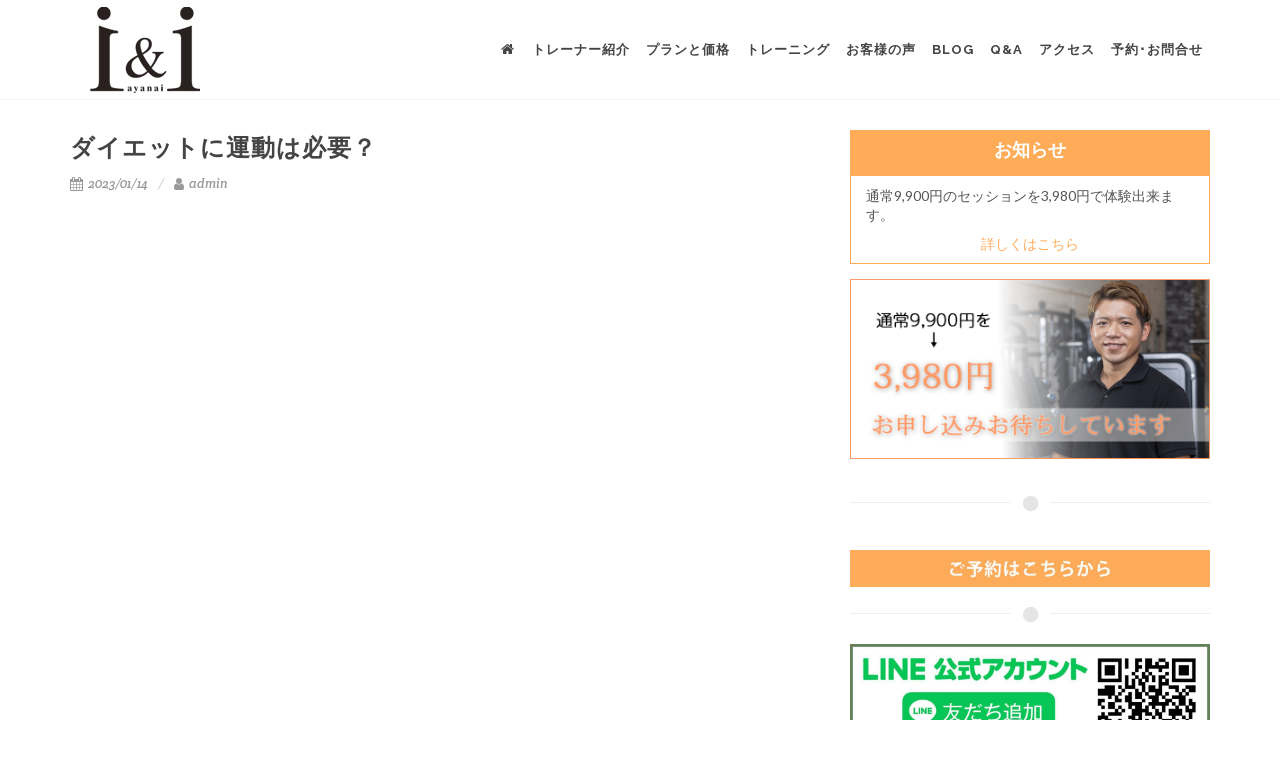

--- FILE ---
content_type: text/html; charset=UTF-8
request_url: https://ayanai.jp/blog/v13
body_size: 37239
content:
<!DOCTYPE html>
<html dir="ltr" lang="ja">
<head>

    
    <meta http-equiv="content-type" content="text/html; charset=utf-8" />
    
    <!-- Favicon -->
    <link rel="shortcut icon" href="https://ayanai.jp/application/files/7316/5951/7229/favicon.png" type="image/x-icon" />
    <link rel="apple-touch-icon" href="https://ayanai.jp/application/files/7316/5951/7229/favicon.png" />

    <!-- Stylesheets
    ============================================= -->
    <link rel="stylesheet" href="/packages/theme_pixel/themes/pixel/css/bootstrap.css" type="text/css" />
    <link href="/application/files/cache/css/pixel/style.css?ts=1737629037" rel="stylesheet" type="text/css" media="all">
    <meta name="viewport" content="width=device-width, initial-scale=1" />

        

    <script>
        if (navigator.userAgent.match(/IEMobile\/10\.0/)) {
            var msViewportStyle = document.createElement('style')
            msViewportStyle.appendChild(
                document.createTextNode(
                    '@-ms-viewport{width:auto!important}'
                )
            )
            document.querySelector('head').appendChild(msViewportStyle)
        }
    </script>
    
<title>ダイエットに運動は必要？ :: Concrete</title>

<meta http-equiv="content-type" content="text/html; charset=UTF-8"/>
<meta name="generator" content="concrete5"/>
<link rel="canonical" href="https://ayanai.jp/blog/v13">
<script type="text/javascript">
    var CCM_DISPATCHER_FILENAME = "/index.php";
    var CCM_CID = 550;
    var CCM_EDIT_MODE = false;
    var CCM_ARRANGE_MODE = false;
    var CCM_IMAGE_PATH = "/concrete/images";
    var CCM_TOOLS_PATH = "/index.php/tools/required";
    var CCM_APPLICATION_URL = "https://ayanai.jp";
    var CCM_REL = "";
    var CCM_ACTIVE_LOCALE = "ja_JP";
</script>

<style type="text/css" data-area-style-area-handle="Footer Col 2" data-block-style-block-id="3952" data-style-set="209">.ccm-custom-style-container.ccm-custom-style-footercol2-3952{margin-top:15px}</style><style type="text/css" data-area-style-area-handle="Footer Col 2" data-block-style-block-id="7928" data-style-set="179">.ccm-custom-style-container.ccm-custom-style-footercol2-7928{margin-top:15px}</style>
<style type="text/css" data-area-style-area-handle="Main" data-block-style-block-id="10689" data-style-set="270">.ccm-custom-style-container.ccm-custom-style-main-10689{background-color:rgb(255, 172, 89);padding-top:6px;padding-bottom:2px}</style>
<style type="text/css" data-area-style-area-handle="Main" data-block-style-block-id="11823" data-style-set="271">.ccm-custom-style-container.ccm-custom-style-main-11823{margin-bottom:15px;padding-top:10px;padding-right:15px;padding-left:15px;border-width:1px;border-style:solid;border-color:rgb(255, 172, 89)}</style>
<style type="text/css" data-area-style-area-handle="Main" data-block-style-block-id="3834" data-style-set="206">.ccm-custom-style-container.ccm-custom-style-main-3834{margin-top:-17px;margin-bottom:-17px}</style>
<style type="text/css" data-area-style-area-handle="Main" data-block-style-block-id="3833" data-style-set="205">.ccm-custom-style-container.ccm-custom-style-main-3833{margin-top:-17px;margin-bottom:-17px}</style>
<style type="text/css" data-area-style-area-handle="Main" data-block-style-block-id="3835" data-style-set="207">.ccm-custom-style-container.ccm-custom-style-main-3835{margin-top:-17px;margin-bottom:-17px}</style>
<style type="text/css" data-area-style-area-handle="Main" data-block-style-block-id="6932" data-style-set="258">.ccm-custom-style-container.ccm-custom-style-main-6932{margin-top:20px}</style>
<link href="/concrete/css/font-awesome.css?ccm_nocache=4733e1b2c87ad70e3bbdab3407068f65f4cb04f6" rel="stylesheet" type="text/css" media="all">
<script type="text/javascript" src="/concrete/js/jquery.js?ccm_nocache=4733e1b2c87ad70e3bbdab3407068f65f4cb04f6"></script>
<!--[if lt IE 9]><script type="text/javascript" src="/concrete/js/ie/html5-shiv.js?ccm_nocache=4733e1b2c87ad70e3bbdab3407068f65f4cb04f6"></script><![endif]-->
<!--[if lt IE 9]><script type="text/javascript" src="/concrete/js/ie/respond.js?ccm_nocache=4733e1b2c87ad70e3bbdab3407068f65f4cb04f6"></script><![endif]-->
    <style type="text/css">.sticky-top-bar #top-bar {
    height: 25px;
}

#top-bar .col_half h1 {
	font-size: 12px;
    margin-bottom: 3px;
    margin-top: 3px;
}

.sticky-top-bar #header {
    margin-top: 0px;
}

#top-bar {
    border-bottom: none;
    min-height: 25px;
}

.sticky-top-bar #header.sticky-header #header-wrap {
    top: 25px;
}



.promo-full {
    padding: 20px 0 !important;
}

.title-block {
    margin-bottom: 5px !important;
    padding: 2px 0 3px 10px !important;
}

#content .content-wrap {
    padding: 30px 0 !important;
}

@media (max-width: 767px){
#top-bar {
    display:none;
}
}

@media (max-width: 767px){
.container, 
#header.full-header .container, 
.container-fullwidth {
    width: 95% !important;
}
}

.dark .slider-caption, .dark .slider-caption h2 {
    text-shadow: 2px 2px 2px rgba(0,0,0,0.35) !important;
}

.slider-caption {
    max-width: 750px !important;
}

@media (max-width: 767px){
.swiper_wrapper .slider-caption h3 {
    font-size: 20px !important;
}
.slider-caption p {
    font-size: 15px !important;
    margin-top: 10px;
    line-height: 1.2;
    background-color: rgba(80, 80, 80, 0.3);
    padding: 2px;
}

.promo a.button {
    position: relative !important;
    top: 0 !important;
    margin: 10px auto 0 !important;
    left: 0 !important;
    right: 0;
    display: table;
}
}

.slider-caption h3 {
    font-size: 45px;
    background-color: rgba(80, 80, 80, 0.3);
    padding: 5px;
}

.dark .slider-caption, .dark .slider-caption h2 {
    margin-left: 2%;
}

#content p {
    line-height: 1.4 !important;
    margin:0 0 10px !important;
}

.fbox-desc p {
	text-align: left !important;
}

#pricelist dl {
    margin-bottom: 8px;
}

#pricelist dt {
    float: left;
    clear: both;
    padding: 5px 0;
    font-weight: bold;
}

#pricelist dd {
    padding: 5px 0;
    border-bottom: 1px dashed #cccccc;
    text-align: right;
    margin-bottom:15px;
}

.ccm-custom-style-main2 {
    display: none;
}

.col_one_third .col_half {
    display: none;
}

#menulist h3 {
    font-size: 24px !important;
    margin-bottom: 15px !important;
    margin-top: 30px !important;
    border-left: 4px solid #b3b3b3;
    padding-left: 10px;
}

#menulist p {
    margin: -20px 0 30px !important;
    font-style: italic;
}

#menulist dt {
    font-size: 16px;
    float: left;
    clear: both;
    padding: 5px 0;
    font-weight: bold;
}

#menulist dd {
    margin-bottom: 25px !important;
    font-size: 15px !important;
    padding: 5px 0;
    border-bottom: 1px dashed #cccccc;
    text-align: right;
}

#menulist dl {
    margin-bottom: 8px;
}

#stafflist dt {
    font-size: 16px;
    float: left;
    clear: both;
    padding: 5px 0;
    font-weight: bold;
    width: 140px;
}

#stafflist dd {
    margin-bottom: 25px !important;
    font-size: 15px !important;
    padding: 5px 0;
    border-bottom: 1px dashed #cccccc;
}

#stafflist dl {
    margin-bottom: 8px;
}

.feature-box.media-box .fbox-media {
    margin: 0 0 5px !important;
}

.fancy-title.title-bottom-border h3 {
    padding: 0 0 5px !important;
    text-align: center !important;
    margin-bottom: 5px !important;
}

.fancy-title.title-bottom-border p {
    line-height: 1.4 !important;
    margin: 0 0 0px !important;
    text-align: center !important;
    color: #999;
}

.topmargin-sm {
    margin-top: 5px !important;
}

.fancy-title {
    text-align: center;
}

.center-block img {
display: block;
margin-right: auto;
margin-left: auto;
}


.fancy-title.title-dotted-border {
    margin-bottom: 10px !important;
}

@media (max-width: 767px){
#tel {
    background-repeat: no-repeat;
    position: fixed;
    bottom: 0px;
    height: auto;
    text-align: center;
    z-index: 240;
    visibility: visible;
    opacity: 0.9;
    right: 0px;
    margin-bottom:20px;
    width:100%;
}
}

@media (min-width: 768px){
#tel {
    display:none;
}

.col_half {
    margin-right: 2% !important;
}
}

.rslides {
    position: relative;
    list-style: none;
    overflow: hidden;
    width: 100%;
    padding: 0;
    margin: 0;
}

.rslides > li {
    -webkit-backface-visibility: hidden;
    position: absolute;
    display: none;
    width: 100%;
    left: 0;
    top: 0;
}

.rslides > li:first-child {
    position: relative;
    display: block;
    float: left;
}

.rslides img {
    display: block;
    height: auto;
    float: left;
    width: 100%;
    border: 0;
}

.rslides_nav {
    position: absolute;
    -webkit-tap-highlight-color: rgba(0,0,0,0);
    top: 50%;
    left: 0;
    z-index: 99;
    opacity: 0.7;
    overflow: hidden;
    text-decoration: none;
    height: 61px;
    width: 38px;
    background: transparent url("../../../../concrete//images/responsive-slides/arrows.gif") no-repeat left top;
    margin-top: -45px;
}

.rslides_tabs {
    padding-left: 0px;
    padding-top: 15px;
    padding-bottom: 10px;
}
.rslides_tabs li {
    list-style-type: none;
    display: inline-block;
    margin-right: 5px;
}

.rslides_tabs li.rslides_here a {
    background: #333;
}

.rslides_tabs li a {
    text-indent: -9999px;
    overflow: hidden;
    background: #ccccc9;
    width: 15px;
    height: 15px;
    display: inline-block;
    margin-right: 10px;
    -webkit-border-radius: 30px;
    -moz-border-radius: 30px;
    border-radius: 30px;
}

.rslides_nav.next {
    left: auto;
    background-position: right top;
    right: 0;
}

.dark .footer-widgets-wrap a {
    color: #fff;
}
#footer.dark, .dark #footer {
    background-color: #333;
    color: #CCC;
    border-top-color: rgba(0,0,0,0.2);
}

.fluid-width-video-wrapper {
    padding-top: 56% !important;
}

#page-title {
    padding: 20px 0 !important;
}

#page-title h2{
    margin:0 0 0 0 !important;
}

#nayami i {
    color: #95A68E;
    vertical-align: middle;
    margin-right: px;
    font-size: 20px;
    margin-left: 10px;
}

.fancy-title.title-bottom-border h3 {
    padding: 0 0 0px !important;
    border-bottom: 2px solid #FFAC59 !important;
    font-size: 20px !important;
    color: #585858 !important;
}

.fancy-title.title-bottom-border p {
    padding: 0 10px !important;
}

.feature-box.media-box p {
    text-align:left !important;
}

.feature-box h3 {
    color: #535353 !important;
    text-transform: none !important;
}

.feature-box.media-box.fbox-bg .fbox-desc {
    padding: 19px !important;
}

.feature-box h3 span.subtitle {
    font-weight: bold !important;
    font-size: 14px !important;
    letter-spacing: normal !important;
    color: #1ABD9E !important;
}

.fancy-title.title-dotted-border {
    margin-bottom: 10px !important;
}

.feature-box.fbox-bg.fbox-center {
    padding: 68px 15px 15px !important;
    margin-bottom: 20px !important;
    text-align: left !important;
}

.feature-box.fbox-bg.fbox-center h3 {
    text-align: center !important;
}

#pricelist2 dl {
    margin-bottom: 8px;
}

#pricelist2 dt {
    float: left;
    clear: both;
    padding: 5px 0;
    font-weight: bold;
}

#pricelist2 dd {
    padding: 5px 0;
    border-bottom: 1px dashed #cccccc;
    text-align: left;
    margin-bottom:15px;
    padding-left:135px;
}</style>
    
</head>


<body class="pageid-550 no-transition stretched sticky-responsive-menu sticky-top-bar" style='' data-package='theme_pixel' data-version='2.4.0' data-slug='/blog/v13' data-loader-color='#1abc9e' >

    <!-- Document Wrapper
    ============================================= -->
    <div id="wrapper" class="clearfix ccm-page ccm-page-id-550 page-type-blog-entry page-template-right-sidebar">

         


        <!-- Header
        ============================================= -->
        
        
        <header 
            id="header" 
            class="" 
            data-sticky-class="not-dark"         >

            <div id="header-wrap">

                <div class="container clearfix">

                    <div id="primary-menu-trigger"><i class="fa fa-reorder"></i></div>
                    
                                        <!-- Logo
                    ============================================= -->
                    <div id="logo">
                        <a href="https://ayanai.jp/" class="standard-logo" data-dark-logo="https://ayanai.jp/application/files/8916/5951/6935/logo.png"><img src="https://ayanai.jp/application/files/8916/5951/6935/logo.png" alt="Concrete"></a>
                        <a href="https://ayanai.jp/" class="retina-logo" data-dark-logo="https://ayanai.jp/application/files/8916/5951/6935/logo.png"><img src="https://ayanai.jp/application/files/8916/5951/6935/logo.png" alt="Concrete"></a>
                    </div><!-- #logo end -->

                    <!-- Primary Navigation
                    ============================================= -->
                    

    
<style type="text/css">
    
        nav#primary-menu > ul > li > a {
        padding-left: 7px!important;
        padding-right: 7px!important;
     }        
    </style>

<nav class="ccm-responsive-navigation original " id="primary-menu" data-area="Header Navigation" data-block="autonav" data-template="pixel_main_menu"><ul><li class="nav-item-1" data-columns-class="col-md-3 col-md-default"><a href="https://ayanai.jp/" target="_self" class="nav-item-1"><div><i class='navicon fa fa-home home-relacement'></i></div><span>&nbsp;</span></a></li><li class="nav-item-446" data-columns-class="col-md-3 col-md-default"><a href="https://ayanai.jp/trainer" target="_self" class="nav-item-446"><div>トレーナー紹介</div><span>&nbsp;</span></a></li><li class="nav-item-395" data-columns-class="col-md-3 col-md-default"><a href="https://ayanai.jp/plan" target="_self" class="nav-item-395"><div>プランと価格</div><span>&nbsp;</span></a></li><li class="nav-item-533" data-columns-class="col-md-3 col-md-default"><a href="https://ayanai.jp/training" target="_self" class="nav-item-533"><div>トレーニング</div><span>&nbsp;</span></a></li><li class="nav-item-513" data-columns-class="col-md-3 col-md-default"><a href="https://ayanai.jp/voice" target="_self" class="nav-item-513"><div>お客様の声</div><span>&nbsp;</span></a></li><li class="nav-path-selected nav-item-256" data-columns-class="col-md-3 col-md-default"><a href="https://ayanai.jp/blog" target="_self" class="nav-path-selected nav-item-256"><div>Blog</div><span>&nbsp;</span></a></li><li class="nav-item-606" data-columns-class="col-md-3 col-md-default"><a href="https://ayanai.jp/qa" target="_self" class="nav-item-606"><div>Q&amp;A</div><span>&nbsp;</span></a></li><li class="nav-item-447" data-columns-class="col-md-3 col-md-default"><a href="https://ayanai.jp/access" target="_self" class="nav-item-447"><div>アクセス</div><span>&nbsp;</span></a></li><li class="nav-item-358" data-columns-class="col-md-3 col-md-default"><a href="https://ayanai.jp/inquiry" target="_self" class="nav-item-358"><div>予約･お問合せ</div><span>&nbsp;</span></a></li></ul>    
    
    </nav><div class="ccm-responsive-menu-launch"><i></i></div><script type="text/javascript">
$(document).ready(function() {
    
    //remove standard menu
    $('nav > ul > li.mega-menu > ul').remove();
    //attached column divider class
    $('nav > ul > li.mega-menu').each(function() {
        var cls = $( this ).data('columns-class');
        $( this ).find('.mega-menu-column-definer')
        .removeClass (function (index, className) {
            return (className.match (/(^|\s)col-\S+/g) || []).join(' ');
        })
        .addClass(cls);
    });
    
});
</script>    


                </div>

            </div>

        </header><!-- #header end -->

        <!-- Slider
        ============================================= -->
                
        <!-- Header Bottom
        ============================================= -->
        
        <!-- Page Title
        ============================================= -->
        
                
            
        
        <!-- Submenu
        ============================================= -->
        
        
		<!-- Content
		============================================= -->
		<section id="content" data_template="right_sidebar">

			<div class="content-wrap">

					
				    <div class="container">
				        <div class="row">
				            <div class="col-sm-8 col-content">

				                

    <div class="ccm-block-page-title clearfix" data-area="Main" data-block="page_title" data-template="pixel_blog_title">
	<div class="entry-title">
    	<h2 class="page-title">ダイエットに運動は必要？</h2>
    </div>
	<ul class="entry-meta clearfix">
		
				<li><i class="fa fa-calendar"></i>2023/01/14</li>
		
				<li><i class="fa fa-user"></i>admin</li>
			</ul>
	


</div>



    <div class="youtube"><iframe allow="accelerometer; autoplay; clipboard-write; encrypted-media; gyroscope; picture-in-picture; web-share" allowfullscreen="" frameborder="0" height="315" src="https://www.youtube.com/embed/dPZhOJ_e6Wg" title="YouTube video player" width="560"></iframe></div>


								
				            </div>
				            <div class="col-sm-4 col-sidebar">

				                

    

        <div class="ccm-custom-style-container ccm-custom-style-main-10689"
            >
    <h4 class="title-caps-bold" style="text-align: center;"><span style="color:#ffffff;">お知らせ</span></h4>

    </div>


        <div class="ccm-custom-style-container ccm-custom-style-main-11823"
            >
    <p>通常9,900円のセッションを3,980円で体験出来ます。</p>

<p style="text-align: center;"><a href="https://ayanai.jp/taiken">詳しくはこちら</a></p>

    </div>


    <a href="https://ayanai.jp/taiken" ><picture><!--[if IE 9]><video style='display: none;'><![endif]--><source srcset="https://ayanai.jp/application/files/4417/5496/8095/sidebunner.png" media="(min-width: 900px)"><source srcset="https://ayanai.jp/application/files/4417/5496/8095/sidebunner.png" media="(min-width: 768px)"><source srcset="/application/files/thumbnails/small/4417/5496/8095/sidebunner.png"><!--[if IE 9]></video><![endif]--><img src="/application/files/thumbnails/small/4417/5496/8095/sidebunner.png" alt="" class="ccm-image-block img-responsive bID-11824"></picture></a>


    

    <div class="divider divider-center" data-area="Main" data-block="horizontal_rule" data-template="pixel_center"><i class="fa fa-circle"></i></div>




    <a href="https://coubic.com/ayanai/booking_pages#pageContent" ><picture><!--[if IE 9]><video style='display: none;'><![endif]--><source srcset="/application/files/thumbnails/large/1017/3676/9601/yoyaku.jpg" media="(min-width: 900px)"><source srcset="/application/files/thumbnails/medium/1017/3676/9601/yoyaku.jpg" media="(min-width: 768px)"><source srcset="/application/files/thumbnails/small/1017/3676/9601/yoyaku.jpg"><!--[if IE 9]></video><![endif]--><img src="/application/files/thumbnails/small/1017/3676/9601/yoyaku.jpg" alt="" class="ccm-image-block img-responsive bID-8244"></picture></a>


        <div class="ccm-custom-style-container ccm-custom-style-main-3834 ccm-block-custom-template-pixel-center"
            >
    <div class="divider divider-center" data-area="Main" data-block="horizontal_rule" data-template="pixel_center"><i class="fa fa-circle"></i></div>

    </div>


    <a href="https://lin.ee/9MkwX0r" target="_blank" rel="noopener noreferrer"><picture><!--[if IE 9]><video style='display: none;'><![endif]--><source srcset="/application/files/thumbnails/large/7816/7228/4113/LINE.jpg" media="(min-width: 900px)"><source srcset="/application/files/thumbnails/medium/7816/7228/4113/LINE.jpg" media="(min-width: 768px)"><source srcset="/application/files/thumbnails/small/7816/7228/4113/LINE.jpg"><!--[if IE 9]></video><![endif]--><img src="/application/files/thumbnails/small/7816/7228/4113/LINE.jpg" alt="" class="ccm-image-block img-responsive bID-4669"></picture></a>


    

    <div class="divider divider-center" data-area="Main" data-block="horizontal_rule" data-template="pixel_center"><i class="fa fa-circle"></i></div>




    <a href="https://www.instagram.com/ayanai_privategym/" target="_blank" rel="noopener noreferrer"><picture><!--[if IE 9]><video style='display: none;'><![endif]--><source srcset="https://ayanai.jp/application/files/6417/3796/1928/insta-01.jpg" media="(min-width: 900px)"><source srcset="https://ayanai.jp/application/files/6417/3796/1928/insta-01.jpg" media="(min-width: 768px)"><source srcset="https://ayanai.jp/application/files/6417/3796/1928/insta-01.jpg"><!--[if IE 9]></video><![endif]--><img src="https://ayanai.jp/application/files/6417/3796/1928/insta-01.jpg" alt="" class="ccm-image-block img-responsive bID-10866"></picture></a>


        <div class="ccm-custom-style-container ccm-custom-style-main-3833 ccm-block-custom-template-pixel-center"
            >
    <div class="divider divider-center" data-area="Main" data-block="horizontal_rule" data-template="pixel_center"><i class="fa fa-circle"></i></div>

    </div>


    <a href="https://youtube.com/@yutawatanabe.classical?si=Df_-5wSPku8fa71g" target="_blank" rel="noopener noreferrer"><picture><!--[if IE 9]><video style='display: none;'><![endif]--><source srcset="https://ayanai.jp/application/files/6117/3796/2244/yt_logo_rgb_light.png" media="(min-width: 900px)"><source srcset="https://ayanai.jp/application/files/6117/3796/2244/yt_logo_rgb_light.png" media="(min-width: 768px)"><source srcset="/application/files/thumbnails/small/6117/3796/2244/yt_logo_rgb_light.png"><!--[if IE 9]></video><![endif]--><img src="/application/files/thumbnails/small/6117/3796/2244/yt_logo_rgb_light.png" alt="" class="ccm-image-block img-responsive bID-10867"></picture></a>


    <div class="line" data-area="Main" data-block="horizontal_rule" data-template="pixel"></div>



    
<div class="feature-box media-box center fbox-bg" data-area="Main" data-block="whale_cta" data-template="pixel_image_feature_box_bordered">
		<div class="fbox-media">
			<a href="https://ayanai.jp/ba" >
		
		<img src="/application/files/1516/5966/1368/topba.jpg" alt="Before After" width="1480" height="700">			</a>
		
	</div>
		<div class="fbox-desc">
		<h3>
							<a href="https://ayanai.jp/ba" >
				
			Before After							</a>
				
			<span class="subtitle"></span>
		</h3>
		<p>自分史上最高の身体を手に入れた方々のビフォーアフターをご紹介します。</p>

					<a href="https://ayanai.jp/ba" class="button button-3d button-white button-light topmargin-sm" >
			    			    <i class="fa fa-users"></i>
    							ビフォーアフター			</a>
		
	</div>
</div>



    

    <div class="divider divider-center" data-area="Main" data-block="horizontal_rule" data-template="pixel_center"><i class="fa fa-circle"></i></div>




    <p style="text-align: center;"><a href="https://ayanai.jp/movies"><span style="font-size:20px;">AYANAIの動画一覧</span></a></p>



        <div class="ccm-custom-style-container ccm-custom-style-main-3835 ccm-block-custom-template-pixel-center"
            >
    <div class="divider divider-center" data-area="Main" data-block="horizontal_rule" data-template="pixel_center"><i class="fa fa-circle"></i></div>

    </div>


    

                <h4>お客様の声</h4>
    
<div class="ccm-block-page-list-wrapper" data-area="Main" data-block="page_list" data-template="pixel_blog_sidebar">

    
    <div id="posts" class="small-thumbs">

    
        <div class="ccm-block-page-list-page-entry spost clearfix">

        
                    <div class="ccm-block-page-list-page-entry-text entry-c">

                                <div class="ccm-block-page-list-title entry-title">
                                            <h4><a href="https://ayanai.jp/blog/20231118-2" target="_self">すっきり整った体で生活が出来気持ちの良い毎日です。</a></h4>
                                    </div>
                
                                    <ul class="ccm-block-page-list-date entry-meta clearfix"><li><i class="fa fa-calendar"></i>2023/11/18 18:22</li></ul>
                
                
                
                </div>
                
        </div>

	
        <div class="ccm-block-page-list-page-entry spost clearfix">

        
                    <div class="ccm-block-page-list-page-entry-text entry-c">

                                <div class="ccm-block-page-list-title entry-title">
                                            <h4><a href="https://ayanai.jp/blog/20231118" target="_self">自己流トレーニンでカラダを壊す羽目に</a></h4>
                                    </div>
                
                                    <ul class="ccm-block-page-list-date entry-meta clearfix"><li><i class="fa fa-calendar"></i>2023/11/18 18:15</li></ul>
                
                
                
                </div>
                
        </div>

	
        <div class="ccm-block-page-list-page-entry spost clearfix">

        
                    <div class="ccm-block-page-list-page-entry-text entry-c">

                                <div class="ccm-block-page-list-title entry-title">
                                            <h4><a href="https://ayanai.jp/blog/maeda" target="_self">３ヶ月で6Kg減とボディーラインが変わりました</a></h4>
                                    </div>
                
                                    <ul class="ccm-block-page-list-date entry-meta clearfix"><li><i class="fa fa-calendar"></i>2023/01/23 14:35</li></ul>
                
                
                
                </div>
                
        </div>

	    </div>

    
</div><!-- end .ccm-block-page-list -->






    

    <div class="divider divider-center" data-area="Main" data-block="horizontal_rule" data-template="pixel_center"><i class="fa fa-circle"></i></div>




    

                <h4>NEWS</h4>
    
<div class="ccm-block-page-list-wrapper" data-area="Main" data-block="page_list" data-template="pixel_blog_sidebar">

    
    <div id="posts" class="small-thumbs">

    
        <div class="ccm-block-page-list-page-entry spost clearfix">

        
                    <div class="ccm-block-page-list-page-entry-text entry-c">

                                <div class="ccm-block-page-list-title entry-title">
                                            <h4><a href="https://ayanai.jp/blog/2025-1" target="_self">本年の挨拶</a></h4>
                                    </div>
                
                                    <ul class="ccm-block-page-list-date entry-meta clearfix"><li><i class="fa fa-calendar"></i>2025/12/31 8:47</li></ul>
                
                
                
                </div>
                
        </div>

	
        <div class="ccm-block-page-list-page-entry spost clearfix">

        
                    <div class="ccm-block-page-list-page-entry-text entry-c">

                                <div class="ccm-block-page-list-title entry-title">
                                            <h4><a href="https://ayanai.jp/blog/668" target="_self">年末年始の営業について</a></h4>
                                    </div>
                
                                    <ul class="ccm-block-page-list-date entry-meta clearfix"><li><i class="fa fa-calendar"></i>2025/12/17 21:32</li></ul>
                
                
                
                </div>
                
        </div>

	
        <div class="ccm-block-page-list-page-entry spost clearfix">

        
                    <div class="ccm-block-page-list-page-entry-text entry-c">

                                <div class="ccm-block-page-list-title entry-title">
                                            <h4><a href="https://ayanai.jp/blog/230" target="_self">２３０</a></h4>
                                    </div>
                
                                    <ul class="ccm-block-page-list-date entry-meta clearfix"><li><i class="fa fa-calendar"></i>2025/10/17 18:41</li></ul>
                
                
                
                </div>
                
        </div>

	    </div>

    
</div><!-- end .ccm-block-page-list -->






        <div class="ccm-custom-style-container ccm-custom-style-main-6932"
            >
    <p><a href="https://ayanai.jp/company/law">◆特定商取引法上の表記</a></p>

    </div>


    <div class="line" data-area="Main" data-block="horizontal_rule" data-template="pixel"></div>



								
				            </div>
				        </div>
				    </div>

					<div id="header-top-stick" class="section- footer-stick topmargin-lg- clearfix">

    <div class="divider divider-center" data-area="Page Footer" data-block="horizontal_rule" data-template="pixel_center"><i class="fa fa-circle"></i></div>

</div>				
			</div>

		</section><!-- #content end -->



        
        <footer id="footer" class="dark">

                        <!-- Top Footer Area
            ============================================= -->
            <div class="container">

                
                                <!-- Footer Ribbon
                ============================================= -->
                <div class="footer-ribbon">
                    <span>I&I AYANAI PRIVATEGYM</span>
                </div>
                
                <!-- Footer Widgets
                ============================================= -->
                <div class="footer-widgets-wrap clearfix">

                    <div class="col_half">

                        <div class="col_half">
                            
                            <div class="widget clearfix">
                                
                                                                
                                                                <img src="https://ayanai.jp/application/files/1316/5962/4349/logof.png" alt="" class="footer-logo">
                                
                                                                <div >
                                    

    <p><strong>◆パーソナルジムi&amp;iアヤナイ</strong><br />
神奈川県海老名市上郷1-1-1<br />
海老名マンション 1階<br />
営業時間：9:00~22:00<br />
定休日：不定休<br />
TEL：<a href="tel:050-3631-3125">050-3631-3125</a></p>



        <div class="ccm-custom-style-container ccm-custom-style-footercol1-3837"
        id="tel"
            >
    <a href="https://ayanai.jp/inquiry" ><picture><!--[if IE 9]><video style='display: none;'><![endif]--><source srcset="/application/files/thumbnails/large/8816/5915/9467/tel.jpg" media="(min-width: 900px)"><source srcset="/application/files/thumbnails/medium/8816/5915/9467/tel.jpg" media="(min-width: 768px)"><source srcset="/application/files/thumbnails/small/8816/5915/9467/tel.jpg"><!--[if IE 9]></video><![endif]--><img src="/application/files/thumbnails/small/8816/5915/9467/tel.jpg" alt="" class="ccm-image-block img-responsive bID-3837"></picture></a>
    </div>
                                </div>

                            </div>

                        </div>

                        <div class="col_half">

                            <div class="widget widget_links clearfix">

                                

    <h4 style="margin-bottom:3px;">Links</h4>



    <div class="widget widget_links clearfix" style="margin-top:20px" data-area="Footer Col 2" data-block="autonav" data-template="pixel_list"><ul><li class=""><a href="https://ayanai.jp/trainer" target="_self" class="">トレーナー紹介</a></li><li class=""><a href="https://ayanai.jp/plan" target="_self" class="">プランと価格</a></li><li class=""><a href="https://ayanai.jp/training" target="_self" class="">トレーニング</a></li><li class=""><a href="https://ayanai.jp/voice" target="_self" class="">お客様の声</a></li><li class="nav-path-selected"><a href="https://ayanai.jp/blog" target="_self" class="nav-path-selected">Blog</a></li><li class=""><a href="https://ayanai.jp/qa" target="_self" class="">Q&amp;A</a></li><li class=""><a href="https://ayanai.jp/access" target="_self" class="">アクセス</a></li><li class=""><a href="https://ayanai.jp/inquiry" target="_self" class="">予約･お問合せ</a></li></ul></div>


    <p><a href="https://ayanai.jp/company/law">・特定商取引法上の表記</a></p>



        <div class="ccm-custom-style-container ccm-custom-style-footercol2-7928"
            >
    <a href="https://www.instagram.com/ayanai_privategym?igsh=MWYxeGxoOXZ3enVyNg%3D%3D&utm_source=qr" target="_blank" rel="noopener noreferrer"><picture><!--[if IE 9]><video style='display: none;'><![endif]--><source srcset="https://ayanai.jp/application/files/3416/3286/2949/insta.jpg" media="(min-width: 900px)"><source srcset="https://ayanai.jp/application/files/3416/3286/2949/insta.jpg" media="(min-width: 768px)"><source srcset="https://ayanai.jp/application/files/3416/3286/2949/insta.jpg"><!--[if IE 9]></video><![endif]--><img src="https://ayanai.jp/application/files/3416/3286/2949/insta.jpg" alt="" class="ccm-image-block img-responsive bID-7928"></picture></a>
    </div>


        <div class="ccm-custom-style-container ccm-custom-style-footercol2-3952"
            >
    <a href="https://lin.ee/9MkwX0r" target="_blank" rel="noopener noreferrer"><picture><!--[if IE 9]><video style='display: none;'><![endif]--><source srcset="/application/files/thumbnails/large/7816/7228/4113/LINE.jpg" media="(min-width: 900px)"><source srcset="/application/files/thumbnails/medium/7816/7228/4113/LINE.jpg" media="(min-width: 768px)"><source srcset="/application/files/thumbnails/small/7816/7228/4113/LINE.jpg"><!--[if IE 9]></video><![endif]--><img src="/application/files/thumbnails/small/7816/7228/4113/LINE.jpg" alt="" class="ccm-image-block img-responsive bID-3952"></picture></a>
    </div>

                            </div>

                        </div>

                    </div>

                    <div class="col_half col_last">

                        <div class="widget clearfix" style="margin-bottom: -20px;">

                         
                            <div class="col_full">
                                

    <h4 style="margin-bottom:3px;">アクセス</h4>



    <p>・小田急線/相鉄線/JR線【海老名駅】より徒歩8分<br />
・駐車場1台、駐輪スペースあり</p>

<p style="text-align: right;"><a href="https://ayanai.jp/access">&rarr;詳しいアクセス情報はこちら</a></p>



    <iframe src="https://www.google.com/maps/embed?pb=!1m14!1m8!1m3!1d6500.233012097703!2d139.380805!3d35.45191!3m2!1i1024!2i768!4f13.1!3m3!1m2!1s0x0%3A0x162c49150bcd30c9!2z44OR44O844K944OK44Or44K444OgaSZp44Ki44Ok44OK44Kk!5e0!3m2!1sja!2sjp!4v1659625085040!5m2!1sja!2sjp" width="100%" height="300" style="border:0;" allowfullscreen="" loading="lazy" referrerpolicy="no-referrer-when-downgrade"></iframe>
                            </div>    

                        </div>
                        
                    </div>

                </div><!-- .footer-widgets-wrap end -->

            </div>
            
            <!-- Copyrights
            ============================================= -->
            <div id="copyrights">

                <div class="container clearfix">

                    <div class="col_half">
                        

    <p>Copyrights &copy; 2022 All Rights Reserved by I&amp;I AYANAI PRIVATEGYM</p>

                    </div>

                    <div class="col_half col_last tright">
                        <div class="fright clearfix">
                            

    
<div class="clear"></div>
                                                    </div>
                    </div>

                </div>

            </div><!-- #copyrights end -->

        </footer><!-- #footer end -->



						

	</div><!-- #wrapper end -->


		<!-- Go To Top
	============================================= -->
	<div id="gotoTop" class="fa fa-angle-up"></div>
		
			<!-- External JavaScripts
		============================================= -->
		<script type="text/javascript" src="/packages/theme_pixel/themes/pixel/js/plugins.js"></script>

		<!-- Footer Scripts
		============================================= -->
		<script type="text/javascript" src="/packages/theme_pixel/themes/pixel/js/functions.js"></script>
				
<script type="text/javascript" src="/application/files/cache/js/4cc2f8cfedad2ebf5e47300e0c5c9f1659595a9d.js?ccm_nocache=4733e1b2c87ad70e3bbdab3407068f65f4cb04f6" data-source="/concrete/blocks/image/view.js?ccm_nocache=4733e1b2c87ad70e3bbdab3407068f65f4cb04f6"></script>


</body>
</html>
